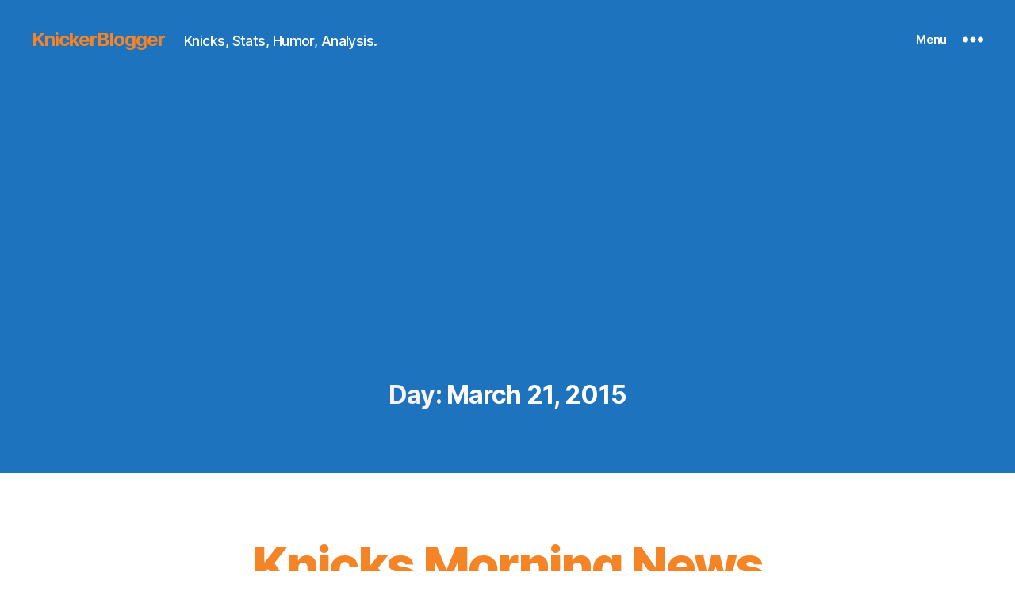

--- FILE ---
content_type: text/html; charset=utf-8
request_url: https://www.google.com/recaptcha/api2/aframe
body_size: 265
content:
<!DOCTYPE HTML><html><head><meta http-equiv="content-type" content="text/html; charset=UTF-8"></head><body><script nonce="sYtfuQE8uYB0a9qu-Juvbw">/** Anti-fraud and anti-abuse applications only. See google.com/recaptcha */ try{var clients={'sodar':'https://pagead2.googlesyndication.com/pagead/sodar?'};window.addEventListener("message",function(a){try{if(a.source===window.parent){var b=JSON.parse(a.data);var c=clients[b['id']];if(c){var d=document.createElement('img');d.src=c+b['params']+'&rc='+(localStorage.getItem("rc::a")?sessionStorage.getItem("rc::b"):"");window.document.body.appendChild(d);sessionStorage.setItem("rc::e",parseInt(sessionStorage.getItem("rc::e")||0)+1);localStorage.setItem("rc::h",'1767327893353');}}}catch(b){}});window.parent.postMessage("_grecaptcha_ready", "*");}catch(b){}</script></body></html>

--- FILE ---
content_type: text/css
request_url: https://knickerblogger.net/_kb/wp-content/themes/twentytwenty-child/style.css?ver=1.0.1
body_size: 2027
content:
/*
Theme Name:   Twenty Twenty Child
Theme URI:    http://example.com/twentytwenty-child/
Description:  Twenty Twenty Child Theme
Author:       Mike K.
Author URI:   http://example.com
Template:     twentytwenty
Version:      1.0.1
License:      GNU General Public License v2 or later
License URI:  http://www.gnu.org/licenses/gpl-2.0.html
Tags: blog, one-column, custom-background, custom-colors, custom-logo, custom-menu, editor-style, featured-images, footer-widgets, full-width-template, rtl-language-support, sticky-post, theme-options, threaded-comments, translation-ready,block-patterns, block-styles, wide-blocks, accessibility-ready
Text Domain:  twentytwentychild
*/

a{
	color:#F58426 !important;
}
.entry-categories {
	display: none;
	}
input#submit.submit {
	background-color: #F58426;
	}
.entry-content {
	font-family: NonBreakingSpaceOverride, "Hoefler Text", "Noto Serif", "Times New Roman", serif;
	letter-spacing: normal;
	}
.wp-polls .Buttons {
	border: 1px solid #c8c8c8;
	background-color: #F58426;
	}
.wp-element-button {
	background: #F58426;
	}
button, .button {
	background: #F58426;
	}
.gsc-search-button {
	width: auto;
	}

/* BEGIN Change Menu to hamburger on the console to look like the mobile */ 
.primary-navigation-open .primary-navigation > .primary-menu-container {
	height: 100vh;
	overflow-x: hidden;
	overflow-y: auto;
	border: 2px solid transparent;
	}
.primary-navigation > div > .menu-wrapper {
	padding-bottom: 100px;
	padding-left: 0;
	}
.primary-navigation-open .primary-navigation {
	width: 100%;
	position: fixed;
	}
.menu-button-container {
	display: block;
	}
.primary-navigation > .primary-menu-container {
	visibility: hidden;
	opacity: 0;
	position: fixed;
	padding-top: calc(var(--button--line-height) * var(--primary-nav--font-size-button) + 42px + 5px);
	padding-left: var(--global--spacing-unit);
	padding-right: var(--global--spacing-unit);
	padding-bottom: var(--global--spacing-horizontal);
	background-color: var(--global--color-background);
	transition: all 0.15s ease-in-out;
	transform: translateY(var(--global--spacing-vertical));
	}
/* END Change Menu to hamburger on the console to look like the mobile */
